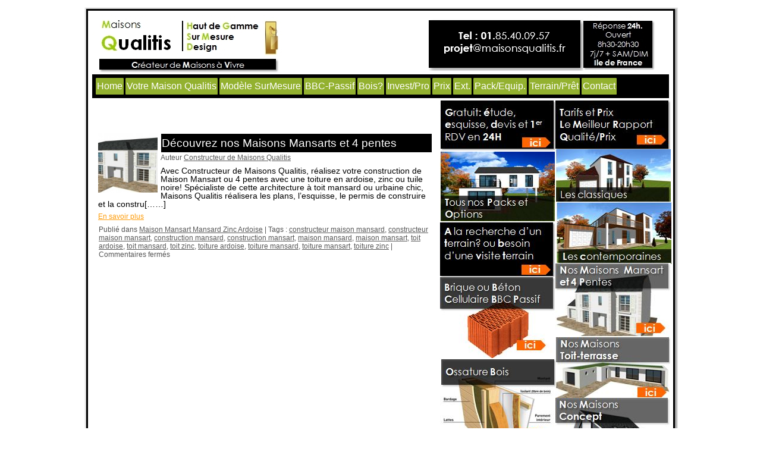

--- FILE ---
content_type: text/html; charset=UTF-8
request_url: https://www.maisonsqualitis.fr/tag/toit-mansard/
body_size: 7773
content:
<!DOCTYPE html PUBLIC "-//W3C//DTD XHTML 1.0 Transitional//EN" "http://www.w3.org/TR/xhtml1/DTD/xhtml1-transitional.dtd">
<html xmlns="http://www.w3.org/1999/xhtml" lang="fr-FR">
<head profile="http://gmpg.org/xfn/11">
<meta http-equiv="Content-Type" content="text/html; charset=UTF-8" />
<title>Toit Mansard | Maisons Qualitis Construction de Maison Haut de Gamme Sur Mesure d Architecte en Brique Monomur Beton Cellulaire Ecologique BBC Passive en Ile de France Yvelines 78 Seine et Marne 77 Essonne 91 Hauts de Seine 92 Seine Saint Denis 93 Val de Marne 94 Val d&#039;Oise 95</title>
<link rel="stylesheet" href="https://www.maisonsqualitis.fr/wp-content/themes/wpfranceforet14/style.css" type="text/css" media="screen" />
<!--[if IE 6]><link rel="stylesheet" href="https://www.maisonsqualitis.fr/wp-content/themes/wpfranceforet14/style.ie6.css" type="text/css" media="screen" /><![endif]-->
<!--[if IE 7]><link rel="stylesheet" href="https://www.maisonsqualitis.fr/wp-content/themes/wpfranceforet14/style.ie7.css" type="text/css" media="screen" /><![endif]-->
<link rel="pingback" href="https://www.maisonsqualitis.fr/xmlrpc.php" />
<link rel='dns-prefetch' href='//code.jquery.com' />
<link rel='dns-prefetch' href='//s.w.org' />
<link rel="alternate" type="application/rss+xml" title="Maisons Qualitis Construction de Maison Haut de Gamme Sur Mesure d Architecte en Brique Monomur Beton Cellulaire Ecologique BBC Passive en Ile de France Yvelines 78 Seine et Marne 77 Essonne 91 Hauts de Seine 92 Seine Saint Denis 93 Val de Marne 94 Val d&#039;Oise 95 &raquo; Flux" href="https://www.maisonsqualitis.fr/feed/" />
<link rel="alternate" type="application/rss+xml" title="Maisons Qualitis Construction de Maison Haut de Gamme Sur Mesure d Architecte en Brique Monomur Beton Cellulaire Ecologique BBC Passive en Ile de France Yvelines 78 Seine et Marne 77 Essonne 91 Hauts de Seine 92 Seine Saint Denis 93 Val de Marne 94 Val d&#039;Oise 95 &raquo; Flux des commentaires" href="https://www.maisonsqualitis.fr/comments/feed/" />
				
	<script type="text/javascript">//<![CDATA[
	// Google Analytics for WordPress by Yoast v4.2.3 | http://yoast.com/wordpress/google-analytics/
	var _gaq = _gaq || [];
	_gaq.push(['_setAccount','UA-33194993-1']);
	_gaq.push(['_trackPageview']);
	(function() {
		var ga = document.createElement('script'); ga.type = 'text/javascript'; ga.async = true;
		ga.src = ('https:' == document.location.protocol ? 'https://ssl' : 'http://www') + '.google-analytics.com/ga.js';
		var s = document.getElementsByTagName('script')[0]; s.parentNode.insertBefore(ga, s);
	})();
	//]]></script>
<link rel="alternate" type="application/rss+xml" title="Maisons Qualitis Construction de Maison Haut de Gamme Sur Mesure d Architecte en Brique Monomur Beton Cellulaire Ecologique BBC Passive en Ile de France Yvelines 78 Seine et Marne 77 Essonne 91 Hauts de Seine 92 Seine Saint Denis 93 Val de Marne 94 Val d&#039;Oise 95 &raquo; Flux de l’étiquette toit mansard" href="https://www.maisonsqualitis.fr/tag/toit-mansard/feed/" />
		<script type="text/javascript">
			window._wpemojiSettings = {"baseUrl":"https:\/\/s.w.org\/images\/core\/emoji\/11\/72x72\/","ext":".png","svgUrl":"https:\/\/s.w.org\/images\/core\/emoji\/11\/svg\/","svgExt":".svg","source":{"concatemoji":"https:\/\/www.maisonsqualitis.fr\/wp-includes\/js\/wp-emoji-release.min.js?ver=5.0.24"}};
			!function(e,a,t){var n,r,o,i=a.createElement("canvas"),p=i.getContext&&i.getContext("2d");function s(e,t){var a=String.fromCharCode;p.clearRect(0,0,i.width,i.height),p.fillText(a.apply(this,e),0,0);e=i.toDataURL();return p.clearRect(0,0,i.width,i.height),p.fillText(a.apply(this,t),0,0),e===i.toDataURL()}function c(e){var t=a.createElement("script");t.src=e,t.defer=t.type="text/javascript",a.getElementsByTagName("head")[0].appendChild(t)}for(o=Array("flag","emoji"),t.supports={everything:!0,everythingExceptFlag:!0},r=0;r<o.length;r++)t.supports[o[r]]=function(e){if(!p||!p.fillText)return!1;switch(p.textBaseline="top",p.font="600 32px Arial",e){case"flag":return s([55356,56826,55356,56819],[55356,56826,8203,55356,56819])?!1:!s([55356,57332,56128,56423,56128,56418,56128,56421,56128,56430,56128,56423,56128,56447],[55356,57332,8203,56128,56423,8203,56128,56418,8203,56128,56421,8203,56128,56430,8203,56128,56423,8203,56128,56447]);case"emoji":return!s([55358,56760,9792,65039],[55358,56760,8203,9792,65039])}return!1}(o[r]),t.supports.everything=t.supports.everything&&t.supports[o[r]],"flag"!==o[r]&&(t.supports.everythingExceptFlag=t.supports.everythingExceptFlag&&t.supports[o[r]]);t.supports.everythingExceptFlag=t.supports.everythingExceptFlag&&!t.supports.flag,t.DOMReady=!1,t.readyCallback=function(){t.DOMReady=!0},t.supports.everything||(n=function(){t.readyCallback()},a.addEventListener?(a.addEventListener("DOMContentLoaded",n,!1),e.addEventListener("load",n,!1)):(e.attachEvent("onload",n),a.attachEvent("onreadystatechange",function(){"complete"===a.readyState&&t.readyCallback()})),(n=t.source||{}).concatemoji?c(n.concatemoji):n.wpemoji&&n.twemoji&&(c(n.twemoji),c(n.wpemoji)))}(window,document,window._wpemojiSettings);
		</script>
		<style type="text/css">
img.wp-smiley,
img.emoji {
	display: inline !important;
	border: none !important;
	box-shadow: none !important;
	height: 1em !important;
	width: 1em !important;
	margin: 0 .07em !important;
	vertical-align: -0.1em !important;
	background: none !important;
	padding: 0 !important;
}
</style>
<link rel='stylesheet' id='colorbox-theme1-css'  href='https://www.maisonsqualitis.fr/wp-content/plugins/jquery-colorbox/themes/theme1/colorbox.css?ver=4.4.1' type='text/css' media='screen' />
<link rel='stylesheet' id='sociablecss-css'  href='http://www.maisonsqualitis.fr/wp-content/plugins/sociable/css/sociable.css?ver=5.0.24' type='text/css' media='all' />
<link rel='stylesheet' id='wp-block-library-css'  href='https://www.maisonsqualitis.fr/wp-includes/css/dist/block-library/style.min.css?ver=5.0.24' type='text/css' media='all' />
<link rel='stylesheet' id='contact-form-7-css'  href='https://www.maisonsqualitis.fr/wp-content/plugins/contact-form-7/styles.css?ver=2.4.4' type='text/css' media='all' />
<script type='text/javascript' src='http://code.jquery.com/jquery-1.7.2.min.js?ver=1.7.2'></script>
<script type='text/javascript'>
/* <![CDATA[ */
var jQueryColorboxSettingsArray = {"jQueryColorboxVersion":"4.4.1","colorboxInline":"false","colorboxIframe":"false","colorboxGroupId":"","colorboxTitle":"","colorboxWidth":"false","colorboxHeight":"false","colorboxMaxWidth":"false","colorboxMaxHeight":"false","colorboxSlideshow":"true","colorboxSlideshowAuto":"true","colorboxScalePhotos":"false","colorboxPreloading":"false","colorboxOverlayClose":"true","colorboxLoop":"true","colorboxEscKey":"true","colorboxArrowKey":"true","colorboxScrolling":"true","colorboxOpacity":"0.85","colorboxTransition":"elastic","colorboxSpeed":"350","colorboxSlideshowSpeed":"2500","colorboxClose":"fermer","colorboxNext":"suivant","colorboxPrevious":"pr\u00e9c\u00e9dent","colorboxSlideshowStart":"commencer le diaporama","colorboxSlideshowStop":"arr\u00eater le diaporama","colorboxCurrent":"{current} sur {total} images","colorboxImageMaxWidth":"false","colorboxImageMaxHeight":"false","colorboxImageHeight":"false","colorboxImageWidth":"false","colorboxLinkHeight":"false","colorboxLinkWidth":"false","colorboxInitialHeight":"100","colorboxInitialWidth":"300","autoColorboxJavaScript":"","autoHideFlash":"","autoColorbox":"true","autoColorboxGalleries":"","addZoomOverlay":"","useGoogleJQuery":"true","colorboxAddClassToLinks":""};
/* ]]> */
</script>
<script type='text/javascript' src='https://www.maisonsqualitis.fr/wp-content/plugins/jquery-colorbox/js/jquery.colorbox-min.js?ver=1.3.19'></script>
<script type='text/javascript' src='https://www.maisonsqualitis.fr/wp-content/plugins/jquery-colorbox/js/jquery-colorbox-wrapper-min.js?ver=4.4.1'></script>
<script type='text/javascript' src='http://www.maisonsqualitis.fr/wp-content/plugins/sociable/js/sociable.js?ver=5.0.24'></script>
<script type='text/javascript' src='http://www.maisonsqualitis.fr/wp-content/plugins/sociable/js/addtofavorites.js?ver=5.0.24'></script>
<script type='text/javascript' src='http://www.maisonsqualitis.fr/wp-content/plugins/vslider/js/vslider.js?ver=5.0.24'></script>
<link rel='https://api.w.org/' href='https://www.maisonsqualitis.fr/wp-json/' />
<link rel="EditURI" type="application/rsd+xml" title="RSD" href="https://www.maisonsqualitis.fr/xmlrpc.php?rsd" />
<link rel="wlwmanifest" type="application/wlwmanifest+xml" href="https://www.maisonsqualitis.fr/wp-includes/wlwmanifest.xml" /> 

<!-- All in One SEO Pack 1.6.13.2 by Michael Torbert of Semper Fi Web Design[289,578] -->
<link rel="canonical" href="https://www.maisonsqualitis.fr/tag/toit-mansard/" />
<!-- /all in one seo pack -->
<link rel="shortcut icon" href="http://www.maisonsqualitis.fr/favicon.ico" type="image/x-icon" /><!-- Favi --><script type='text/javascript'>var base_url_sociable = 'http://www.maisonsqualitis.fr/wp-content/plugins/sociable/'</script><script type='text/javascript' src='http://apis.google.com/js/plusone.js'></script><!-- mf-taxonomy-list -->
 <style type="text/css"> html>body .entry ul.mf_taxonomy_column { /* Reset for the Default Theme. */ margin: 0px; padding: 0px; list-style-type: none; padding-left: 0px; text-indent: 0px; } ul.mf_taxonomy_column, .entry ul.mf_taxonomy_column { float: left; margin: 0; padding: 0 0 1em; list-style-type: none; list-style-position: outside; } .mf_cols_1{ width:99%; } .mf_cols_2{ width:49.5%; } .mf_cols_3{ width:33%; } .mf_cols_4{ width:24.75%; } .mf_cols_5{ width:19.77%; } .entry ul.mf_taxonomy_column li:before { content: ""; } .mf_taxonomy_column li, .entry ul.mf_taxonomy_column li { list-style: none, outside; position: relative; height: 1.5em; z-index: 0; background: #fff; margin: 0 1em .4em 0; } .mf_taxonomy_column li.has-quantity, .entry ul.mf_taxonomy_column li.has-quantity { border-bottom: 1px dotted #888; } .mf_taxonomy_column a.edit-term { height: 16px; width: 16px; display: block; } .logged-in .mf_taxonomy_column a.term-name { left: 16px; padding-left: 4px; } .mf_taxonomy_column a.edit-term, .mf_taxonomy_column a.term-name, .mf_taxonomy_column .quantity { position:absolute; bottom: -0.2em; line-height: 1em; background: #fff; z-index:10; } .mf_taxonomy_column a.term-name { display: block; left:0; padding-right: 0.3em; text-decoration: none; } .mf_taxonomy_column .quantity { display: block; right:0; padding-left: 0.3em; } .mf_taxonomy_list .clear { clear:both; } </style><script type="text/javascript" src="https://www.maisonsqualitis.fr/wp-content/themes/wpfranceforet14/script.js"></script>
</head>
<body class="archive tag tag-toit-mansard tag-2484">
<div id="art-main">
    <div class="art-sheet">
        <div class="art-sheet-tl"></div>
        <div class="art-sheet-tr"></div>
        <div class="art-sheet-bl"></div>
        <div class="art-sheet-br"></div>
        <div class="art-sheet-tc"></div>
        <div class="art-sheet-bc"></div>
        <div class="art-sheet-cl"></div>
        <div class="art-sheet-cr"></div>
        <div class="art-sheet-cc"></div>
        <div class="art-sheet-body">
            <div class="art-header">
                <div class="art-header-jpeg"></div>
                
            </div>
            <div class="art-nav">
            	<div class="l"></div>
            	<div class="r"></div>
            	<ul class="art-menu">
            		<li><a href="http://www.maisonsqualitis.fr"><span class='l'></span><span class='r'></span><span class='t'>Home</span></a></li><li><a href="https://www.maisonsqualitis.fr/atouts/" title="Votre Maison Qualitis"><span class='l'></span><span class='r'></span><span class='t'>Votre Maison Qualitis</span></a>
<ul>
<li><a href="https://www.maisonsqualitis.fr/atouts/votre-maison-qualitis-sur-mesure-haut-de-gamme-architecture-haute-performance/" title="Votre Maison Qualitis">Votre Maison Qualitis</a></li>
<li><a href="https://www.maisonsqualitis.fr/atouts/constructeur-construction-maison-haut-de-gamme-et-qualite/" title="Haut de Gamme et Qualité">Haut de Gamme et Qualité</a></li>
<li><a href="https://www.maisonsqualitis.fr/atouts/constructeur-maison-contemporaine-moderne-sur-mesure/" title="Haute Couture Style et Sur-Mesure">Haute Couture Style et Sur-Mesure</a></li>
<li><a href="https://www.maisonsqualitis.fr/atouts/haute-performance-confort-et-ecologie/" title="Haute Performance, Confort et Ecologie">Haute Performance, Confort et Ecologie</a></li>
<li><a href="https://www.maisonsqualitis.fr/atouts/garanties-ccmi-contrat-de-construction/" title="Garanties CCMI">Garanties CCMI</a></li>
<li><a href="https://www.maisonsqualitis.fr/atouts/constructeur-de-maison-sur-mesure-conception-construction-en-ccmi/" title="Mission de Conception Construction!">Mission de Conception Construction!</a></li>
<li><a href="https://www.maisonsqualitis.fr/atouts/construction-beton-cellulaire/" title="Béton Cellulaire Haute Performance">Béton Cellulaire Haute Performance</a></li>
<li><a href="https://www.maisonsqualitis.fr/atouts/constructeur-maison-brique/" title="Brique Haute Performance">Brique Haute Performance</a></li>
<li><a href="https://www.maisonsqualitis.fr/atouts/references/" title="Références">Références</a></li>
<li><a href="https://www.maisonsqualitis.fr/atouts/equipe/" title="Equipe">Equipe</a></li>
<li><a href="https://www.maisonsqualitis.fr/atouts/solutions/" title="Votre projet, nos solutions">Votre projet, nos solutions</a></li>
<li><a href="https://www.maisonsqualitis.fr/atouts/le-groupe-qualitisarchitectas/" title="Le Groupe Qualitis/Architectas">Le Groupe Qualitis/Architectas</a></li>
</ul>
</li>
<li><a href="https://www.maisonsqualitis.fr/modele-maison/" title="Modèle SurMesure"><span class='l'></span><span class='r'></span><span class='t'>Modèle SurMesure</span></a>
<ul>
<li><a href="https://www.maisonsqualitis.fr/modele-maison/modeles-maisons-classiques-traditionnelles/" title="Les Classiques">Les Classiques</a></li>
<li><a href="https://www.maisonsqualitis.fr/modele-maison/maisons-contemporaines-modernes-plan-modele-constructeur/" title="Les Contemporaines et Modernes">Les Contemporaines et Modernes</a></li>
<li><a href="https://www.maisonsqualitis.fr/modele-maison/les-mansarts-et-4-pentes-plan-modele-constructeur/" title="Les Mansarts et 4 pentes">Les Mansarts et 4 pentes</a></li>
<li><a href="https://www.maisonsqualitis.fr/modele-maison/toit-terrasse-cube-cubique-carrre-toit-plat-moderne/" title="Les Toit-terrasse et Cubiques">Les Toit-terrasse et Cubiques</a></li>
<li><a href="https://www.maisonsqualitis.fr/modele-maison/plan-modele-maison-concept-constructeur-lofts-pilotis-rondes-demi-rondes/" title="Les Concepts: Lofts, Pilotis, Rondes, &#8230;">Les Concepts: Lofts, Pilotis, Rondes, &#8230;</a></li>
<li><a href="https://www.maisonsqualitis.fr/modele-maison/constructeur-maison-sur-mesure-d-architecte/" title="Les Sur Mesure et Architectes">Les Sur Mesure et Architectes</a></li>
<li><a href="https://www.maisonsqualitis.fr/modele-maison/architecture-dinterieur-plans-cuisine-sdb-dressing/" title="Architecture d&rsquo;intérieur, plans, cuisine, sdb, dressing&#8230;">Architecture d&rsquo;intérieur, plans, cuisine, sdb, dressing&#8230;</a></li>
</ul>
</li>
<li><a href="https://www.maisonsqualitis.fr/maison-bbc-maison-passive-constructeur-ecologique-bioclimatique/" title="BBC-Passif"><span class='l'></span><span class='r'></span><span class='t'>BBC-Passif</span></a></li>
<li><a href="https://www.maisonsqualitis.fr/constructeur-bois-de-maison-ossature-bois/" title="Bois?"><span class='l'></span><span class='r'></span><span class='t'>Bois?</span></a></li>
<li><a href="https://www.maisonsqualitis.fr/constructeur-maison-investisseur-investir-immobilier-neuf/" title="Invest/Pro"><span class='l'></span><span class='r'></span><span class='t'>Invest/Pro</span></a></li>
<li><a href="https://www.maisonsqualitis.fr/prix-maison-devis-maison/" title="Prix"><span class='l'></span><span class='r'></span><span class='t'>Prix</span></a>
<ul>
<li><a href="https://www.maisonsqualitis.fr/prix-maison-devis-maison/prix-de-votre-maison-qualitis-construction-constructeur/" title="Prix de votre Maison Qualitis">Prix de votre Maison Qualitis</a></li>
<li><a href="https://www.maisonsqualitis.fr/prix-maison-devis-maison/demande-de-devis/" title="Demande de devis">Demande de devis</a></li>
</ul>
</li>
<li><a href="https://www.maisonsqualitis.fr/extensions-agrandissement-maison-construction-constructeur/" title="Ext."><span class='l'></span><span class='r'></span><span class='t'>Ext.</span></a></li>
<li><a href="https://www.maisonsqualitis.fr/packs/" title="Pack/Equip."><span class='l'></span><span class='r'></span><span class='t'>Pack/Equip.</span></a>
<ul>
<li><a href="https://www.maisonsqualitis.fr/packs/materiaux-et-equipements-haut-de-gamme/" title="Matériaux/Equipements de Qualité">Matériaux/Equipements de Qualité</a></li>
<li><a href="https://www.maisonsqualitis.fr/packs/construction-maison-cle-clef-en-main-pret-a-finir-ou-hors-deau-hors-dair/" title="Pack Clef en Main Prêt a Finir Hors d&rsquo;Air">Pack Clef en Main Prêt a Finir Hors d&rsquo;Air</a></li>
</ul>
</li>
<li><a href="https://www.maisonsqualitis.fr/terrains-financement-pret-maison/" title="Terrain/Prêt"><span class='l'></span><span class='r'></span><span class='t'>Terrain/Prêt</span></a></li>
<li><a href="https://www.maisonsqualitis.fr/contacts/" title="Contact"><span class='l'></span><span class='r'></span><span class='t'>Contact</span></a>
<ul>
<li><a href="https://www.maisonsqualitis.fr/contacts/contact/" title="Contacts et Agences">Contacts et Agences</a></li>
<li><a href="https://www.maisonsqualitis.fr/contacts/formulaire-de-contact/" title="Formulaire de Contact">Formulaire de Contact</a></li>
<li><a href="https://www.maisonsqualitis.fr/contacts/construction-constructeur-maison-ile-de-france-idf/" title="Constructeur en ile de france">Constructeur en ile de france</a>
<ul>
<li><a href="https://www.maisonsqualitis.fr/contacts/construction-constructeur-maison-ile-de-france-idf/constructeur-de-maisons-en-seine-et-marne-77/" title="Constructeur de Maisons en Seine et Marne 77">Constructeur de Maisons en Seine et Marne 77</a></li>
<li><a href="https://www.maisonsqualitis.fr/contacts/construction-constructeur-maison-ile-de-france-idf/constructeur-de-maisons-en-yvelines-78/" title="Constructeur de Maisons en Yvelines 78">Constructeur de Maisons en Yvelines 78</a></li>
<li><a href="https://www.maisonsqualitis.fr/contacts/construction-constructeur-maison-ile-de-france-idf/constructeur-de-maisons-en-essonne-91/" title="Constructeur de Maisons en Essonne 91">Constructeur de Maisons en Essonne 91</a></li>
<li><a href="https://www.maisonsqualitis.fr/contacts/construction-constructeur-maison-ile-de-france-idf/constructeur-de-maisons-en-hauts-de-seine-92/" title="Constructeur de Maisons en Hauts de Seine 92">Constructeur de Maisons en Hauts de Seine 92</a></li>
<li><a href="https://www.maisonsqualitis.fr/contacts/construction-constructeur-maison-ile-de-france-idf/constructeur-de-maisons-en-seine-saint-denis-93/" title="Constructeur de Maisons en Seine Saint Denis 93">Constructeur de Maisons en Seine Saint Denis 93</a></li>
<li><a href="https://www.maisonsqualitis.fr/contacts/construction-constructeur-maison-ile-de-france-idf/constructeur-de-maisons-architecte-val-doise-95/" title="Constructeur de Maisons en Val d&rsquo;Oise 95">Constructeur de Maisons en Val d&rsquo;Oise 95</a></li>
<li><a href="https://www.maisonsqualitis.fr/contacts/construction-constructeur-maison-ile-de-france-idf/constructeur-de-maisons-en-val-de-marne-94/" title="Constructeur de Maisons en Val de Marne 94">Constructeur de Maisons en Val de Marne 94</a></li>
<li><a href="https://www.maisonsqualitis.fr/contacts/construction-constructeur-maison-ile-de-france-idf/construction-maison-constructeur-maison-ile-de-france-91-essonne-78-yvelines-77-seine-et-marne-93-seine-saint-denis-94-val-de-marne-95-val-d-oise-75-paris-92-hauts-de-seine/" title="Ile de France Constructeur Maison">Ile de France Constructeur Maison</a></li>
</ul>
</li>
<li><a href="https://www.maisonsqualitis.fr/contacts/rdv-esquisse-devis-gratuit/" title="RDV, Esquisse, Devis Gratuit">RDV, Esquisse, Devis Gratuit</a></li>
<li><a href="https://www.maisonsqualitis.fr/contacts/demande-de-plans-et-modeles/" title="Demande de plans et modeles">Demande de plans et modeles</a></li>
<li><a href="https://www.maisonsqualitis.fr/contacts/venir-au-siege/" title="Venir au siège">Venir au siège</a></li>
<li><a href="https://www.maisonsqualitis.fr/contacts/maisons-expo/" title="Maisons Expo">Maisons Expo</a></li>
<li><a href="https://www.maisonsqualitis.fr/contacts/mentions-legales/" title="Mentions Legales">Mentions Legales</a></li>
</ul>
</li>
            	</ul>
            </div>
            <div class="art-content-layout">
                <div class="art-content-layout-row">
                    <div class="art-layout-cell art-content">
                                                                            <div class="art-post">
                            <div class="art-post-cc"></div>
                            <div class="art-post-body">
                                    <div class="art-post-inner art-article " >
                                                                                                                                                                                    <div class="art-postcontent">
                                            <!-- article-content -->
                                            <h2 class="art-postheader">Articles avec le tag &#8216;toit mansard&#8217;</h2>                                            <!-- /article-content -->
                                        </div>
                                        <div class="cleared"></div>
                                                                            </div>
                        		<div class="cleared"></div>
                            </div>
                        </div>                        <div class="art-post">
                            <div class="art-post-cc"></div>
                            <div class="art-post-body">
                                    <div class="art-post-inner art-article post-638 post type-post status-publish format-standard has-post-thumbnail hentry category-maison-mansart-mansard-zinc-ardoise tag-constructeur-maison-mansard tag-constructeur-maison-mansart tag-construction-mansard tag-construction-mansart tag-maison-mansard tag-maison-mansart tag-toit-ardoise tag-toit-mansard tag-toit-zinc tag-toiture-ardoise tag-toiture-mansard tag-toiture-mansart tag-toiture-zinc" id="post-638">
                                        <a href="https://www.maisonsqualitis.fr/decouvrez-nos-maisons-toiture-zinc-mansarts-et-4-pentes/" title="Découvrez nos Maisons Mansarts et 4 pentes"><img width="100" height="100" src="https://www.maisonsqualitis.fr/wp-content/uploads/2012/08/Mansart-1-R1-Maison-Constructeur-Architecte-150x150.jpg" class="alignleft wp-post-image" alt="" title="Découvrez nos Maisons Mansarts et 4 pentes" /></a>                                                                                                                                            <div class="art-postmetadataheader">
                                                                                        <h2 class="art-postheader">
                                              <a href="https://www.maisonsqualitis.fr/decouvrez-nos-maisons-toiture-zinc-mansarts-et-4-pentes/" rel="bookmark" title="Lien permanent vers Découvrez nos Maisons Mansarts et 4 pentes">
                                               Découvrez nos Maisons Mansarts et 4 pentes                                              </a></h2>  
                                        </div>                                        <div class="art-postheadericons art-metadata-icons">
                                            Auteur <a href="https://www.maisonsqualitis.fr/author/admin/" title="Articles par Constructeur de Maisons Qualitis" rel="author">Constructeur de Maisons Qualitis</a>    
                                        </div>                                        <div class="art-postcontent">
                                            <!-- article-content -->
                                            <p>Avec Constructeur de Maisons Qualitis, réalisez votre construction de Maison Mansart ou 4 pentes avec une toiture en ardoise, zinc ou tuile noire! Spécialiste de cette architecture à toit mansard ou urbaine chic, Maisons Qualitis réalisera les plans, l&rsquo;esquisse, le permis de construire et la constru[&#8230;&#8230;]</p>
<p class='read-more'><a href="https://www.maisonsqualitis.fr/decouvrez-nos-maisons-toiture-zinc-mansarts-et-4-pentes/" >En savoir plus</a></p>
                                            <!-- /article-content -->
                                        </div>
                                        <div class="cleared"></div>
                                                                                <div class="art-postfootericons art-metadata-icons">
                                            Publié dans <a href="https://www.maisonsqualitis.fr/maison-mansart-mansard-zinc-ardoise/" rel="category tag">Maison Mansart Mansard Zinc Ardoise</a> | Tags&nbsp;: <a href="https://www.maisonsqualitis.fr/tag/constructeur-maison-mansard/" rel="tag">constructeur maison mansard</a>, <a href="https://www.maisonsqualitis.fr/tag/constructeur-maison-mansart/" rel="tag">constructeur maison mansart</a>, <a href="https://www.maisonsqualitis.fr/tag/construction-mansard/" rel="tag">construction mansard</a>, <a href="https://www.maisonsqualitis.fr/tag/construction-mansart/" rel="tag">construction mansart</a>, <a href="https://www.maisonsqualitis.fr/tag/maison-mansard/" rel="tag">maison mansard</a>, <a href="https://www.maisonsqualitis.fr/tag/maison-mansart/" rel="tag">maison mansart</a>, <a href="https://www.maisonsqualitis.fr/tag/toit-ardoise/" rel="tag">toit ardoise</a>, <a href="https://www.maisonsqualitis.fr/tag/toit-mansard/" rel="tag">toit mansard</a>, <a href="https://www.maisonsqualitis.fr/tag/toit-zinc/" rel="tag">toit zinc</a>, <a href="https://www.maisonsqualitis.fr/tag/toiture-ardoise/" rel="tag">toiture ardoise</a>, <a href="https://www.maisonsqualitis.fr/tag/toiture-mansard/" rel="tag">toiture mansard</a>, <a href="https://www.maisonsqualitis.fr/tag/toiture-mansart/" rel="tag">toiture mansart</a>, <a href="https://www.maisonsqualitis.fr/tag/toiture-zinc/" rel="tag">toiture zinc</a>  | <span>Commentaires fermés</span>    
                                        </div>                                    </div>
                        		<div class="cleared"></div>
                            </div>
                        </div>    
                            
                    </div>
                    <div class="art-layout-cell art-sidebar1">
                        <div class="art-block widget widget_sp_image" id="widget_sp_image-6">
    <div class="art-block-body">
<div class="art-blockcontent">
    <div class="art-blockcontent-body">
<!-- block-content -->
<a class="widget_sp_image-image-link" href="http://www.maisonsqualitis.fr/contacts/rdv-esquisse-devis-gratuit/" target="_self"><img src="http://www.maisonsqualitis.fr/wp-content/uploads/2012/08/maison-qualitis-constructeur-ile-de-france-devis-gratuit.jpg" style="max-width: 194px;max-height: 85px;" class="aligncenter" alt="maison qualitis constructeur ile de france devis gratuit" /></a>
<!-- /block-content -->

		<div class="cleared"></div>
    </div>
</div>

		<div class="cleared"></div>
    </div>
</div>
<div class="art-block widget widget_sp_image" id="widget_sp_image-22">
    <div class="art-block-body">
<div class="art-blockcontent">
    <div class="art-blockcontent-body">
<!-- block-content -->

<!-- /block-content -->

		<div class="cleared"></div>
    </div>
</div>

		<div class="cleared"></div>
    </div>
</div>
<div class="art-block widget widget_sp_image" id="widget_sp_image-7">
    <div class="art-block-body">
<div class="art-blockcontent">
    <div class="art-blockcontent-body">
<!-- block-content -->
<a class="widget_sp_image-image-link" href="http://www.maisonsqualitis.fr/packs/" target="_self"><img src="http://www.maisonsqualitis.fr/wp-content/uploads/2012/12/vignette-pack-et-options.jpg" style="max-width: 193px;max-height: 117px;" class="aligncenter" alt="maisons qualitis tous nos packs et option constructeur maison" /></a>
<!-- /block-content -->

		<div class="cleared"></div>
    </div>
</div>

		<div class="cleared"></div>
    </div>
</div>
<div class="art-block widget widget_sp_image" id="widget_sp_image-21">
    <div class="art-block-body">
<div class="art-blockcontent">
    <div class="art-blockcontent-body">
<!-- block-content -->

<!-- /block-content -->

		<div class="cleared"></div>
    </div>
</div>

		<div class="cleared"></div>
    </div>
</div>
<div class="art-block widget widget_sp_image" id="widget_sp_image-5">
    <div class="art-block-body">
<div class="art-blockcontent">
    <div class="art-blockcontent-body">
<!-- block-content -->
<a class="widget_sp_image-image-link" href="http://www.maisonsqualitis.fr/terrains-financement-pret-maison/" target="_self"><img src="http://www.maisonsqualitis.fr/wp-content/uploads/2012/08/maisons-qualitis-recherche-terrain-constructeur-maison.jpg" style="max-width: 193px;max-height: 93px;" class="aligncenter" alt="maisons qualitis recherche terrain constructeur maison" /></a>
<!-- /block-content -->

		<div class="cleared"></div>
    </div>
</div>

		<div class="cleared"></div>
    </div>
</div>
<div class="art-block widget widget_sp_image" id="widget_sp_image-10">
    <div class="art-block-body">
<div class="art-blockcontent">
    <div class="art-blockcontent-body">
<!-- block-content -->
<a class="widget_sp_image-image-link" href="http://www.maisonsqualitis.fr/atouts/constructeur-maison-brique/" target="_self"><img src="http://www.maisonsqualitis.fr/wp-content/uploads/2012/08/maison-qualitis-brique-ou-beton-cellulaire-haute-performance-bbc-passif.jpg" style="max-width: 193px;max-height: 139px;" class="aligncenter" alt="maison qualitis brique ou beton cellulaire haute performance bbc passif" /></a>
<!-- /block-content -->

		<div class="cleared"></div>
    </div>
</div>

		<div class="cleared"></div>
    </div>
</div>
<div class="art-block widget widget_sp_image" id="widget_sp_image-20">
    <div class="art-block-body">
<div class="art-blockcontent">
    <div class="art-blockcontent-body">
<!-- block-content -->
<a class="widget_sp_image-image-link" href="http://www.maisonsqualitis.fr/constructeur-bois-de-maison-ossature-bois/" target="_self"><img src="http://www.maisonsqualitis.fr/wp-content/uploads/2012/08/widget-ossature-maison-bois2.jpg" style="max-width: 196px;max-height: 141px;" class="aligncenter" alt="widget ossature maison bois" /></a>
<!-- /block-content -->

		<div class="cleared"></div>
    </div>
</div>

		<div class="cleared"></div>
    </div>
</div>
<div class="art-block widget widget_sp_image" id="widget_sp_image-15">
    <div class="art-block-body">
<div class="art-blockcontent">
    <div class="art-blockcontent-body">
<!-- block-content -->
<a class="widget_sp_image-image-link" href="http://www.maisonsqualitis.fr/atouts/votre-maison-qualitis-sur-mesure-haut-de-gamme-architecture-haute-performance/" target="_self"><img src="http://www.maisonsqualitis.fr/wp-content/uploads/2012/08/maison-qualitis-contructeur-de-maison-haut-de-gamme-style-sur-mesure-haute-performance.jpg" style="max-width: 194px;max-height: 102px;" class="aligncenter" alt="maison qualitis contructeur de maison haut de gamme style sur mesure haute performance" /></a>
<!-- /block-content -->

		<div class="cleared"></div>
    </div>
</div>

		<div class="cleared"></div>
    </div>
</div>
<div class="art-block widget widget_sp_image" id="widget_sp_image-9">
    <div class="art-block-body">
<div class="art-blockcontent">
    <div class="art-blockcontent-body">
<!-- block-content -->
<a class="widget_sp_image-image-link" href="http://www.maisonsqualitis.fr/contacts/contact/" target="_self"><img src="http://www.maisonsqualitis.fr/wp-content/uploads/2012/08/maison-qualitis-constructeur-ile-de-france-contact.jpg" style="max-width: 195px;max-height: 177px;" class="aligncenter" alt="maison qualitis constructeur ile de france contact" /></a>
<!-- /block-content -->

		<div class="cleared"></div>
    </div>
</div>

		<div class="cleared"></div>
    </div>
</div>
    
                    </div>
                    <div class="art-layout-cell art-sidebar2">
                        <div class="art-block widget widget_sp_image" id="widget_sp_image-4">
    <div class="art-block-body">
<div class="art-blockcontent">
    <div class="art-blockcontent-body">
<!-- block-content -->
<a class="widget_sp_image-image-link" href="http://www.maisonsqualitis.fr/prix-maison-devis-maison/prix-de-votre-maison-qualitis-construction-constructeur/" target="_self"><img src="http://www.maisonsqualitis.fr/wp-content/uploads/2012/08/maisons-qualitis-le-meilleur-rapport-qualite-prix.jpg" style="max-width: 194px;max-height: 85px;" class="aligncenter" alt="maisons qualitis le meilleur rapport qualite prix" /></a>
<!-- /block-content -->

		<div class="cleared"></div>
    </div>
</div>

		<div class="cleared"></div>
    </div>
</div>
<div class="art-block widget widget_sp_image" id="widget_sp_image-8">
    <div class="art-block-body">
<div class="art-blockcontent">
    <div class="art-blockcontent-body">
<!-- block-content -->
<a class="widget_sp_image-image-link" href="http://www.maisonsqualitis.fr/modele-maison/modeles-maisons-classiques-traditionnelles/" target="_self"><img src="http://www.maisonsqualitis.fr/wp-content/uploads/2012/12/vignette-modele-classiques.jpg" style="max-width: 194px;max-height: 90px;" class="aligncenter" alt="vignette modele classiques" /></a>
<!-- /block-content -->

		<div class="cleared"></div>
    </div>
</div>

		<div class="cleared"></div>
    </div>
</div>
<div class="art-block widget widget_sp_image" id="widget_sp_image-14">
    <div class="art-block-body">
<div class="art-blockcontent">
    <div class="art-blockcontent-body">
<!-- block-content -->
<a class="widget_sp_image-image-link" href="http://www.maisonsqualitis.fr/modele-maison/maisons-contemporaines-modernes-plan-modele-constructeur/" target="_self"><img src="http://www.maisonsqualitis.fr/wp-content/uploads/2012/12/vignette-les-contemporaines.jpg" style="max-width: 195px;max-height: 105px;" class="aligncenter" alt="vignette les contemporaines" /></a>
<!-- /block-content -->

		<div class="cleared"></div>
    </div>
</div>

		<div class="cleared"></div>
    </div>
</div>
<div class="art-block widget widget_sp_image" id="widget_sp_image-13">
    <div class="art-block-body">
<div class="art-blockcontent">
    <div class="art-blockcontent-body">
<!-- block-content -->
<a class="widget_sp_image-image-link" href="http://www.maisonsqualitis.fr/modele-maison/les-mansarts-et-4-pentes-plan-modele-constructeur/" target="_self"><img src="http://www.maisonsqualitis.fr/wp-content/uploads/2012/08/Widget-Nos-Maisons-Mansart-et-4-pentes.jpg" style="max-width: 194px;max-height: 126px;" class="aligncenter" alt="Widget Nos Maisons Mansart et 4 pentes" /></a>
<!-- /block-content -->

		<div class="cleared"></div>
    </div>
</div>

		<div class="cleared"></div>
    </div>
</div>
<div class="art-block widget widget_sp_image" id="widget_sp_image-12">
    <div class="art-block-body">
<div class="art-blockcontent">
    <div class="art-blockcontent-body">
<!-- block-content -->
<a class="widget_sp_image-image-link" href="http://www.maisonsqualitis.fr/modele-maison/toit-terrasse-cube-cubique-carrre-toit-plat-moderne/" target="_self"><img src="http://www.maisonsqualitis.fr/wp-content/uploads/2012/08/architectas-maison-nos-maisons-toit-terrasse.jpg" style="max-width: 193px;max-height: 105px;" class="aligncenter" alt="architectas maison nos maisons toit terrasse" /></a>
<!-- /block-content -->

		<div class="cleared"></div>
    </div>
</div>

		<div class="cleared"></div>
    </div>
</div>
<div class="art-block widget widget_sp_image" id="widget_sp_image-11">
    <div class="art-block-body">
<div class="art-blockcontent">
    <div class="art-blockcontent-body">
<!-- block-content -->
<a class="widget_sp_image-image-link" href="http://www.maisonsqualitis.fr/modele-maison/plan-modele-maison-concept-constructeur-lofts-pilotis-rondes-demi-rondes/" target="_self"><img src="http://www.maisonsqualitis.fr/wp-content/uploads/2012/08/Widget-Nos-Maisons-Conceptss.jpg" style="max-width: 192px;max-height: 126px;" class="aligncenter" alt="Maisons Qualitis Nos Maisons Concepts Ronde Demi Ronde Loft Lumiere Pente" /></a>
<!-- /block-content -->

		<div class="cleared"></div>
    </div>
</div>

		<div class="cleared"></div>
    </div>
</div>
<div class="art-block widget widget_sp_image" id="widget_sp_image-19">
    <div class="art-block-body">
<div class="art-blockcontent">
    <div class="art-blockcontent-body">
<!-- block-content -->
<a class="widget_sp_image-image-link" href="http://www.maisonsqualitis.fr/constructeur-bois-de-maison-ossature-bois/" target="_self"><img src="http://www.maisonsqualitis.fr/wp-content/uploads/2012/08/widget-nos-maisons-bois.jpg" style="max-width: 195px;max-height: 99px;" class="aligncenter" alt="widget nos maisons bois" /></a>
<!-- /block-content -->

		<div class="cleared"></div>
    </div>
</div>

		<div class="cleared"></div>
    </div>
</div>
    
                    </div>
                </div>
            </div>
            <div class="cleared"></div><div class="art-footer">
                <div class="art-footer-t"></div>
                <div class="art-footer-body">
                  <div class="art-content-layout">  <div class="art-content-layout-row"><div class="art-layout-cell art-layout-cell-size2"><ul id="black-studio-tinymce-3" class="widget widget_black_studio_tinymce art-widget"><li  class="art-widget-content">			<div class="textwidget"><p><span style="color: #000000;"><strong>Besoin d'informations sur les maisons, les terrains, le financement?</strong> Appelez nous au <strong>09.70.40.55.95</strong> ou par mail sur <a href="mailto:projet@maisonsqualitis.fr"><span style="color: #000000;">projet@maisonsqualitis.fr</span></a> ou via notre <a href="http://www.maisonsqualitis.fr/contacts/formulaire-de-contact/" ><span style="color: #000000;">formulaire ici</span></a>. <strong>Réponse 24h</strong>. Ou sur RDV dans <strong>nos agences</strong> du 78, 92, 91, 77, 95,94,93.</span></p></div>
		</li></ul><div class="cleared"> </div></div><div class="art-layout-cell art-layout-cell-size2"><ul id="black-studio-tinymce-2" class="widget widget_black_studio_tinymce art-widget"><li  class="art-widget-title">Les Autres Sites du Groupe</li><li  class="art-widget-content">			<div class="textwidget"><li><a href="https://www.maisonsarchireve.com" onclick="javascript:_gaq.push(['_trackEvent','outbound-widget','http://www.maisonsarchireve.com']);">Découvrez aussi nos Maisons de Rêves sur Maisons ArchiReve</a></li>
<li><a href="https://www.ledesignerfrancais.com" onclick="javascript:_gaq.push(['_trackEvent','outbound-widget','http://www.ledesignerfrancais.com']);">Et nos Maisons Hyper Design chez Le Designer Francais</a></li>
<li><a href="https://www.maisonsarchidesign.com" onclick="javascript:_gaq.push(['_trackEvent','outbound-widget','http://www.maisonsarchidesign.com']);">Les plans de votre maison très design avec Maisons ArchiDesign</a></li>
<li><a href="https://lafonciereduchateau.com" onclick="javascript:_gaq.push(['_trackEvent','outbound-widget','http://lafonciereduchateau.com']);">Votre promoteur lotisseur avec La Fonciere Du Chateau</a></li>
<li><a href="https://www.terraconcept.fr" onclick="javascript:_gaq.push(['_trackEvent','outbound-widget','http://www.terraconcept.fr']);">Votre terrassier et paysagiste avec TerraConcept</a></li>
<li><a href="https://www.ecoledesstartups.com/" onclick="javascript:_gaq.push(['_trackEvent','outbound-widget','http://www.ecoledesstartups.com']);">Devenez Entrepreneur avec L'Ecole des Start Ups</a></li></div>
		</li></ul><div class="cleared"> </div></div>  </div></div>                  <div class="art-footer-text">
                                            
                  </div>
            		<div class="cleared"></div>
                </div>
            </div>
    		<div class="cleared"></div>
        </div>
    </div>
    <div class="cleared"></div>
    <p class="art-page-footer"></p>
</div>
    <div id="wp-footer">
	        <script type='text/javascript' src='https://www.maisonsqualitis.fr/wp-content/plugins/contact-form-7/jquery.form.js?ver=2.52'></script>
<script type='text/javascript' src='https://www.maisonsqualitis.fr/wp-content/plugins/contact-form-7/scripts.js?ver=2.4.4'></script>
<script type='text/javascript' src='https://www.maisonsqualitis.fr/wp-includes/js/wp-embed.min.js?ver=5.0.24'></script>
	        <!-- 22 requêtes. 0,083 secondes. -->
    </div>
</body>
</html>

